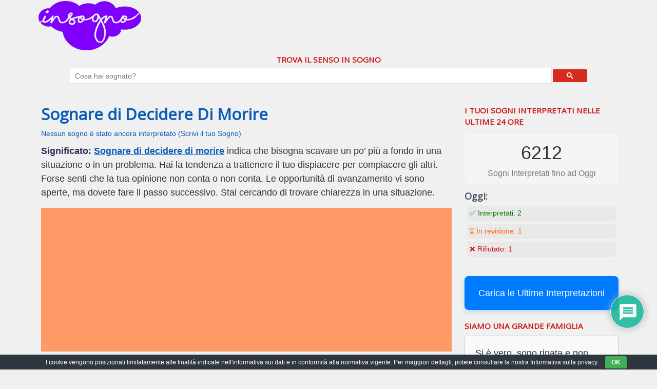

--- FILE ---
content_type: text/html; charset=utf-8
request_url: https://www.google.com/recaptcha/api2/aframe
body_size: 115
content:
<!DOCTYPE HTML><html><head><meta http-equiv="content-type" content="text/html; charset=UTF-8"></head><body><script nonce="3kNnAEBAu890uhwFbjJKcA">/** Anti-fraud and anti-abuse applications only. See google.com/recaptcha */ try{var clients={'sodar':'https://pagead2.googlesyndication.com/pagead/sodar?'};window.addEventListener("message",function(a){try{if(a.source===window.parent){var b=JSON.parse(a.data);var c=clients[b['id']];if(c){var d=document.createElement('img');d.src=c+b['params']+'&rc='+(localStorage.getItem("rc::a")?sessionStorage.getItem("rc::b"):"");window.document.body.appendChild(d);sessionStorage.setItem("rc::e",parseInt(sessionStorage.getItem("rc::e")||0)+1);localStorage.setItem("rc::h",'1769241436049');}}}catch(b){}});window.parent.postMessage("_grecaptcha_ready", "*");}catch(b){}</script></body></html>

--- FILE ---
content_type: text/css
request_url: https://www.insogno.com/wp-content/cache/wpfc-minified/9atx4c38/h9zqf.css
body_size: 1406
content:
.cool-tag-cloud .ctcleft a, .cool-tag-cloud .ctcleft .tag-cloud-link{margin:0 4px 4px -2px!important;display:inline-block!important;height:25px!important;line-height:22px!important;text-decoration:none!important;padding:0 10px 0 21px!important;text-shadow:1px 1px 0 rgba(255,255,255,0.4)!important;white-space:nowrap!important;position:relative!important;border-color:transparent!important;border:none!important;transition:none!important;}
.cool-tag-cloud .ctcright a, .cool-tag-cloud .ctcright .tag-cloud-link{margin:0 17px 4px 0px!important;display:inline-block!important;height:25px!important;line-height:22px!important;text-decoration:none!important;padding:0 5px 0 12px!important;text-shadow:1px 1px 0 rgba(255,255,255,0.4)!important;white-space:nowrap!important;position:relative!important;border-color:transparent!important;border:none!important;transition:none!important;}
.cool-tag-cloud  .ctcleft a:after, .cool-tag-cloud  .ctcleft .tag-cloud-link:after{content:''!important;position:absolute!important;top:0!important;right:-2px!important;width:2px!important;height:25px!important;border:none!important;transition:none!important;}
.cool-tag-cloud  .ctcright a:after, .cool-tag-cloud  .ctcright .tag-cloud-link:after{content:''!important;position:absolute!important;top:0!important;right:-17px!important;width:17px!important;height:25px!important;border:none!important;transition:none!important;}
.cool-tag-cloud .ctcleft a:hover{margin:0 4px 4px -2px!important;display:inline-block!important;height:25px!important;line-height:22px!important;text-decoration:none!important;padding:0 10px 0 21px!important;text-shadow:1px 1px 0 rgba(255,255,255,0.4)!important;white-space:nowrap!important;position:relative!important;border-color:transparent!important;border:none!important;}
.cool-tag-cloud .ctcright a:hover{margin:0 17px 4px 0px!important;display:inline-block!important;height:25px!important;line-height:22px!important;text-decoration:none!important;padding:0 5px 0 12px!important;text-shadow:1px 1px 0 rgba(255,255,255,0.4)!important;white-space:nowrap!important;position:relative!important;border-color:transparent!important;border:none!important;}
.cool-tag-cloud .ctcleft a:hover:after{content:''!important;position:absolute!important;top:0!important;right:-2px!important;width:2px!important;height:25px!important;text-shadow:1px 1px 0 rgba(255,255,255,0.4)!important;}
.cool-tag-cloud .ctcright a:hover:after{content:''!important;position:absolute!important;top:0!important;right:-17px!important;width:17px!important;height:25px!important;text-shadow:1px 1px 0 rgba(255,255,255,0.4)!important;}
.cool-tag-cloud .cloudbold a, .cool-tag-cloud .cloudbold .tag-cloud-link{font-weight:bold!important;}
.cool-tag-cloud .animation a:hover, .cool-tag-cloud .animation a:hover:after{transition:250ms!important;}
.cool-tag-cloud .arial{font-family:Arial, Helvetica, Sans-serif!important}
.cool-tag-cloud .rockwell{font-family:Rockwell, Georgia, Serif!important}
.cool-tag-cloud .tahoma{font-family:Tahoma, Geneva, Sans-serif!important}
.cool-tag-cloud .georgia{font-family:Georgia, Times, Serif!important}
.cool-tag-cloud .times{font-family:Times, Georgia, Serif!important}
.cool-tag-cloud .cambria{font-family:Cambria, Georgia, Serif!important}
.cool-tag-cloud .verdana{font-family:Verdana, Lucida, Sans-serif!important}
.cool-tag-cloud .opensans{font-family:"Open Sans", Helvetica, Arial!important}
.cool-tag-cloud .ctcdefault .ctcleft a, .cool-tag-cloud .ctcdefault .ctcleft .tag-cloud-link{background:url(//www.insogno.com/wp-content/plugins/cool-tag-cloud/inc/images/default-left.png) no-repeat!important;}
.cool-tag-cloud .ctcdefault .ctcright a, .cool-tag-cloud .ctcdefault .ctcright .tag-cloud-link{background:url(//www.insogno.com/wp-content/plugins/cool-tag-cloud/inc/images/default-right.png) no-repeat!important;}
.cool-tag-cloud  .ctcdefault .ctcleft a:after, .cool-tag-cloud  .ctcdefault .ctcleft .tag-cloud-link:after{background:url(//www.insogno.com/wp-content/plugins/cool-tag-cloud/inc/images/default-left.png) top right no-repeat!important;}
.cool-tag-cloud  .ctcdefault .ctcright a:after, .cool-tag-cloud  .ctcdefault .ctcright .tag-cloud-link:after{background:url(//www.insogno.com/wp-content/plugins/cool-tag-cloud/inc/images/default-right.png) top right no-repeat!important;}
.cool-tag-cloud .ctcdefault .ctcleft a:hover{background:url(//www.insogno.com/wp-content/plugins/cool-tag-cloud/inc/images/default-left.png) bottom left no-repeat!important;}
.cool-tag-cloud .ctcdefault .ctcright a:hover{background:url(//www.insogno.com/wp-content/plugins/cool-tag-cloud/inc/images/default-right.png) bottom left no-repeat!important;}
.cool-tag-cloud .ctcdefault .ctcleft a:hover:after{background:url(//www.insogno.com/wp-content/plugins/cool-tag-cloud/inc/images/default-left.png) bottom right no-repeat!important;}
.cool-tag-cloud .ctcdefault .ctcright a:hover:after{background:url(//www.insogno.com/wp-content/plugins/cool-tag-cloud/inc/images/default-right.png) bottom right no-repeat!important;}
.cool-tag-cloud .ctcdefault .ctcleft a:hover, .cool-tag-cloud .ctcdefault .ctcright a:hover ,
.cool-tag-cloud .ctcdefault .ctcright a, .cool-tag-cloud .ctcdefault .ctcleft a,
.cool-tag-cloud .ctcdefault .ctcright .tag-cloud-link, .cool-tag-cloud .ctcdefault .ctcleft .tag-cloud-link,
.cool-tag-cloud .ctcdefault .ctcright a:visited, .cool-tag-cloud .ctcdefault .ctcleft a:visited{color:#963!important;}
.cool-tag-cloud .ctcsilver .ctcleft a, .cool-tag-cloud .ctcsilver .ctcleft .tag-cloud-link{background:url(//www.insogno.com/wp-content/plugins/cool-tag-cloud/inc/images/silver-left.png) no-repeat!important;}
.cool-tag-cloud .ctcsilver .ctcright a, .cool-tag-cloud .ctcsilver .ctcright .tag-cloud-link{background:url(//www.insogno.com/wp-content/plugins/cool-tag-cloud/inc/images/silver-right.png) no-repeat!important;}
.cool-tag-cloud  .ctcsilver .ctcleft a:after, .cool-tag-cloud  .ctcsilver .ctcleft .tag-cloud-link:after{background:url(//www.insogno.com/wp-content/plugins/cool-tag-cloud/inc/images/silver-left.png) top right no-repeat!important;}
.cool-tag-cloud  .ctcsilver .ctcright a:after, .cool-tag-cloud  .ctcsilver .ctcright .tag-cloud-link:after{background:url(//www.insogno.com/wp-content/plugins/cool-tag-cloud/inc/images/silver-right.png) top right no-repeat!important;}
.cool-tag-cloud .ctcsilver .ctcleft a:hover{background:url(//www.insogno.com/wp-content/plugins/cool-tag-cloud/inc/images/silver-left.png) bottom left no-repeat!important;}
.cool-tag-cloud .ctcsilver .ctcright a:hover{background:url(//www.insogno.com/wp-content/plugins/cool-tag-cloud/inc/images/silver-right.png) bottom left no-repeat!important;}
.cool-tag-cloud .ctcsilver .ctcleft a:hover:after{background:url(//www.insogno.com/wp-content/plugins/cool-tag-cloud/inc/images/silver-left.png) bottom right no-repeat!important;}
.cool-tag-cloud .ctcsilver .ctcright a:hover:after{background:url(//www.insogno.com/wp-content/plugins/cool-tag-cloud/inc/images/silver-right.png) bottom right no-repeat!important;}
.cool-tag-cloud .ctcsilver .ctcleft a:hover, .cool-tag-cloud .ctcsilver .ctcright a:hover ,
.cool-tag-cloud .ctcsilver .ctcright a, .cool-tag-cloud .ctcsilver .ctcleft a,
.cool-tag-cloud .ctcsilver .ctcright .tag-cloud-link, .cool-tag-cloud .ctcsilver .ctcleft .tag-cloud-link,
.cool-tag-cloud .ctcsilver .ctcright a:visited, .cool-tag-cloud .ctcsilver .ctcleft a:visited{color:#4F4F4F!important;}
.cool-tag-cloud .ctcgreen .ctcleft a, .cool-tag-cloud .ctcgreen .ctcleft .tag-cloud-link{background:url(//www.insogno.com/wp-content/plugins/cool-tag-cloud/inc/images/green-left.png) no-repeat!important;}
.cool-tag-cloud .ctcgreen .ctcright a, .cool-tag-cloud .ctcgreen .ctcright .tag-cloud-link{background:url(//www.insogno.com/wp-content/plugins/cool-tag-cloud/inc/images/green-right.png) no-repeat!important;}
.cool-tag-cloud  .ctcgreen .ctcleft a:after, .cool-tag-cloud  .ctcgreen .ctcleft .tag-cloud-link:after{background:url(//www.insogno.com/wp-content/plugins/cool-tag-cloud/inc/images/green-left.png) top right no-repeat!important;}
.cool-tag-cloud  .ctcgreen .ctcright a:after, .cool-tag-cloud  .ctcgreen .ctcright .tag-cloud-link:after{background:url(//www.insogno.com/wp-content/plugins/cool-tag-cloud/inc/images/green-right.png) top right no-repeat!important;}
.cool-tag-cloud .ctcgreen .ctcleft a:hover{background:url(//www.insogno.com/wp-content/plugins/cool-tag-cloud/inc/images/green-left.png) bottom left no-repeat!important;}
.cool-tag-cloud .ctcgreen .ctcright a:hover{background:url(//www.insogno.com/wp-content/plugins/cool-tag-cloud/inc/images/green-right.png) bottom left no-repeat!important;}
.cool-tag-cloud .ctcgreen .ctcleft a:hover:after{background:url(//www.insogno.com/wp-content/plugins/cool-tag-cloud/inc/images/green-left.png) bottom right no-repeat!important;}
.cool-tag-cloud .ctcgreen .ctcright a:hover:after{background:url(//www.insogno.com/wp-content/plugins/cool-tag-cloud/inc/images/green-right.png) bottom right no-repeat!important;}
.cool-tag-cloud .ctcgreen .ctcleft a:hover, .cool-tag-cloud .ctcgreen .ctcright a:hover ,
.cool-tag-cloud .ctcgreen .ctcright a, .cool-tag-cloud .ctcgreen .ctcleft a,
.cool-tag-cloud .ctcgreen .ctcright .tag-cloud-link, .cool-tag-cloud .ctcgreen .ctcleft .tag-cloud-link,
.cool-tag-cloud .ctcgreen .ctcright a:visited, .cool-tag-cloud .ctcgreen .ctcleft a:visited{color:#3E7C1F!important;}
.cool-tag-cloud .ctcred .ctcleft a, .cool-tag-cloud .ctcred .ctcleft .tag-cloud-link{background:url(//www.insogno.com/wp-content/plugins/cool-tag-cloud/inc/images/red-left.png) no-repeat!important;}
.cool-tag-cloud .ctcred .ctcright a, .cool-tag-cloud .ctcred .ctcright .tag-cloud-link{background:url(//www.insogno.com/wp-content/plugins/cool-tag-cloud/inc/images/red-right.png) no-repeat!important;}
.cool-tag-cloud  .ctcred .ctcleft a:after, .cool-tag-cloud  .ctcred .ctcleft .tag-cloud-link:after{background:url(//www.insogno.com/wp-content/plugins/cool-tag-cloud/inc/images/red-left.png) top right no-repeat!important;}
.cool-tag-cloud  .ctcred .ctcright a:after, .cool-tag-cloud  .ctcred .ctcright .tag-cloud-link:after{background:url(//www.insogno.com/wp-content/plugins/cool-tag-cloud/inc/images/red-right.png) top right no-repeat!important;}
.cool-tag-cloud .ctcred .ctcleft a:hover{background:url(//www.insogno.com/wp-content/plugins/cool-tag-cloud/inc/images/red-left.png) bottom left no-repeat!important;}
.cool-tag-cloud .ctcred .ctcright a:hover{background:url(//www.insogno.com/wp-content/plugins/cool-tag-cloud/inc/images/red-right.png) bottom left no-repeat!important;}
.cool-tag-cloud .ctcred .ctcleft a:hover:after{background:url(//www.insogno.com/wp-content/plugins/cool-tag-cloud/inc/images/red-left.png) bottom right no-repeat!important;}
.cool-tag-cloud .ctcred .ctcright a:hover:after{background:url(//www.insogno.com/wp-content/plugins/cool-tag-cloud/inc/images/red-right.png) bottom right no-repeat!important;}
.cool-tag-cloud .ctcred .ctcleft a:hover, .cool-tag-cloud .ctcred .ctcright a:hover ,
.cool-tag-cloud .ctcred .ctcright a, .cool-tag-cloud .ctcred .ctcleft a,
.cool-tag-cloud .ctcred .ctcright .tag-cloud-link, .cool-tag-cloud .ctcred .ctcleft .tag-cloud-link,
.cool-tag-cloud .ctcred .ctcright a:visited, .cool-tag-cloud .ctcred .ctcleft a:visited{color:#CD2600!important;}
.cool-tag-cloud .ctcblue .ctcleft a, .cool-tag-cloud .ctcblue .ctcleft .tag-cloud-link{background:url(//www.insogno.com/wp-content/plugins/cool-tag-cloud/inc/images/blue-left.png) no-repeat!important;}
.cool-tag-cloud .ctcblue .ctcright a, .cool-tag-cloud .ctcblue .ctcright .tag-cloud-link{background:url(//www.insogno.com/wp-content/plugins/cool-tag-cloud/inc/images/blue-right.png) no-repeat!important;}
.cool-tag-cloud  .ctcblue .ctcleft a:after, .cool-tag-cloud  .ctcblue .ctcleft .tag-cloud-link:after{background:url(//www.insogno.com/wp-content/plugins/cool-tag-cloud/inc/images/blue-left.png) top right no-repeat!important;}
.cool-tag-cloud  .ctcblue .ctcright a:after, .cool-tag-cloud  .ctcblue .ctcright .tag-cloud-link:after{background:url(//www.insogno.com/wp-content/plugins/cool-tag-cloud/inc/images/blue-right.png) top right no-repeat!important;}
.cool-tag-cloud .ctcblue .ctcleft a:hover{background:url(//www.insogno.com/wp-content/plugins/cool-tag-cloud/inc/images/blue-left.png) bottom left no-repeat!important;}
.cool-tag-cloud .ctcblue .ctcright a:hover{background:url(//www.insogno.com/wp-content/plugins/cool-tag-cloud/inc/images/blue-right.png) bottom left no-repeat!important;}
.cool-tag-cloud .ctcblue .ctcleft a:hover:after{background:url(//www.insogno.com/wp-content/plugins/cool-tag-cloud/inc/images/blue-left.png) bottom right no-repeat!important;}
.cool-tag-cloud .ctcblue .ctcright a:hover:after{background:url(//www.insogno.com/wp-content/plugins/cool-tag-cloud/inc/images/blue-right.png) bottom right no-repeat!important;}
.cool-tag-cloud .ctcblue .ctcleft a:hover, .cool-tag-cloud .ctcblue .ctcright a:hover ,
.cool-tag-cloud .ctcblue .ctcright a, .cool-tag-cloud .ctcblue .ctcleft a,
.cool-tag-cloud .ctcblue .ctcright .tag-cloud-link, .cool-tag-cloud .ctcblue .ctcleft .tag-cloud-link,
.cool-tag-cloud .ctcblue .ctcright a:visited, .cool-tag-cloud .ctcblue .ctcleft a:visited{color:#194A8B!important;}
.cool-tag-cloud .ctcbrown .ctcleft a, .cool-tag-cloud .ctcbrown .ctcleft .tag-cloud-link{background:url(//www.insogno.com/wp-content/plugins/cool-tag-cloud/inc/images/brown-left.png) no-repeat!important;}
.cool-tag-cloud .ctcbrown .ctcright a, .cool-tag-cloud .ctcbrown .ctcright .tag-cloud-link{background:url(//www.insogno.com/wp-content/plugins/cool-tag-cloud/inc/images/brown-right.png) no-repeat!important;}
.cool-tag-cloud  .ctcbrown .ctcleft a:after, .cool-tag-cloud  .ctcbrown .ctcleft .tag-cloud-link:after{background:url(//www.insogno.com/wp-content/plugins/cool-tag-cloud/inc/images/brown-left.png) top right no-repeat!important;}
.cool-tag-cloud  .ctcbrown .ctcright a:after, .cool-tag-cloud  .ctcbrown .ctcright .tag-cloud-link:after{background:url(//www.insogno.com/wp-content/plugins/cool-tag-cloud/inc/images/brown-right.png) top right no-repeat!important;}
.cool-tag-cloud .ctcbrown .ctcleft a:hover{background:url(//www.insogno.com/wp-content/plugins/cool-tag-cloud/inc/images/brown-left.png) bottom left no-repeat!important;}
.cool-tag-cloud .ctcbrown .ctcright a:hover{background:url(//www.insogno.com/wp-content/plugins/cool-tag-cloud/inc/images/brown-right.png) bottom left no-repeat!important;}
.cool-tag-cloud .ctcbrown .ctcleft a:hover:after{background:url(//www.insogno.com/wp-content/plugins/cool-tag-cloud/inc/images/brown-left.png) bottom right no-repeat!important;}
.cool-tag-cloud .ctcbrown .ctcright a:hover:after{background:url(//www.insogno.com/wp-content/plugins/cool-tag-cloud/inc/images/brown-right.png) bottom right no-repeat!important;}
.cool-tag-cloud .ctcbrown .ctcleft a:hover, .cool-tag-cloud .ctcbrown .ctcright a:hover ,
.cool-tag-cloud .ctcbrown .ctcright a, .cool-tag-cloud .ctcbrown .ctcleft a,
.cool-tag-cloud .ctcbrown .ctcright .tag-cloud-link, .cool-tag-cloud .ctcbrown .ctcleft .tag-cloud-link,
.cool-tag-cloud .ctcbrown .ctcright a:visited, .cool-tag-cloud .ctcbrown .ctcleft a:visited{color:#804F2E!important;}
.cool-tag-cloud .ctcpurple .ctcleft a, .cool-tag-cloud .ctcpurple .ctcleft .tag-cloud-link{background:url(//www.insogno.com/wp-content/plugins/cool-tag-cloud/inc/images/purple-left.png) no-repeat!important;}
.cool-tag-cloud .ctcpurple .ctcright a, .cool-tag-cloud .ctcpurple .ctcright .tag-cloud-link{background:url(//www.insogno.com/wp-content/plugins/cool-tag-cloud/inc/images/purple-right.png) no-repeat!important;}
.cool-tag-cloud  .ctcpurple .ctcleft a:after, .cool-tag-cloud  .ctcpurple .ctcleft .tag-cloud-link:after{background:url(//www.insogno.com/wp-content/plugins/cool-tag-cloud/inc/images/purple-left.png) top right no-repeat!important;}
.cool-tag-cloud  .ctcpurple .ctcright a:after, .cool-tag-cloud  .ctcpurple .ctcright .tag-cloud-link:after{background:url(//www.insogno.com/wp-content/plugins/cool-tag-cloud/inc/images/purple-right.png) top right no-repeat!important;}
.cool-tag-cloud .ctcpurple .ctcleft a:hover{background:url(//www.insogno.com/wp-content/plugins/cool-tag-cloud/inc/images/purple-left.png) bottom left no-repeat!important;}
.cool-tag-cloud .ctcpurple .ctcright a:hover{background:url(//www.insogno.com/wp-content/plugins/cool-tag-cloud/inc/images/purple-right.png) bottom left no-repeat!important;}
.cool-tag-cloud .ctcpurple .ctcleft a:hover:after{background:url(//www.insogno.com/wp-content/plugins/cool-tag-cloud/inc/images/purple-left.png) bottom right no-repeat!important;}
.cool-tag-cloud .ctcpurple .ctcright a:hover:after{background:url(//www.insogno.com/wp-content/plugins/cool-tag-cloud/inc/images/purple-right.png) bottom right no-repeat!important;}
.cool-tag-cloud .ctcpurple .ctcleft a:hover, .cool-tag-cloud .ctcpurple .ctcright a:hover ,
.cool-tag-cloud .ctcpurple .ctcright a, .cool-tag-cloud .ctcpurple .ctcleft a,
.cool-tag-cloud .ctcpurple .ctcright .tag-cloud-link, .cool-tag-cloud .ctcpurple .ctcleft .tag-cloud-link,
.cool-tag-cloud .ctcpurple .ctcright a:visited, .cool-tag-cloud .ctcpurple .ctcleft a:visited{color:#91018C!important;}
.cool-tag-cloud .ctccyan .ctcleft a, .cool-tag-cloud .ctccyan .ctcleft .tag-cloud-link{background:url(//www.insogno.com/wp-content/plugins/cool-tag-cloud/inc/images/cyan-left.png) no-repeat!important;}
.cool-tag-cloud .ctccyan .ctcright a, .cool-tag-cloud .ctccyan .ctcright .tag-cloud-link{background:url(//www.insogno.com/wp-content/plugins/cool-tag-cloud/inc/images/cyan-right.png) no-repeat!important;}
.cool-tag-cloud  .ctccyan .ctcleft a:after, .cool-tag-cloud  .ctccyan .ctcleft .tag-cloud-link:after{background:url(//www.insogno.com/wp-content/plugins/cool-tag-cloud/inc/images/cyan-left.png) top right no-repeat!important;}
.cool-tag-cloud  .ctccyan .ctcright a:after, .cool-tag-cloud  .ctccyan .ctcright .tag-cloud-link:after{background:url(//www.insogno.com/wp-content/plugins/cool-tag-cloud/inc/images/cyan-right.png) top right no-repeat!important;}
.cool-tag-cloud .ctccyan .ctcleft a:hover{background:url(//www.insogno.com/wp-content/plugins/cool-tag-cloud/inc/images/cyan-left.png) bottom left no-repeat!important;}
.cool-tag-cloud .ctccyan .ctcright a:hover{background:url(//www.insogno.com/wp-content/plugins/cool-tag-cloud/inc/images/cyan-right.png) bottom left no-repeat!important;}
.cool-tag-cloud .ctccyan .ctcleft a:hover:after{background:url(//www.insogno.com/wp-content/plugins/cool-tag-cloud/inc/images/cyan-left.png) bottom right no-repeat!important;}
.cool-tag-cloud .ctccyan .ctcright a:hover:after{background:url(//www.insogno.com/wp-content/plugins/cool-tag-cloud/inc/images/cyan-right.png) bottom right no-repeat!important;}
.cool-tag-cloud .ctccyan .ctcleft a:hover, .cool-tag-cloud .ctccyan .ctcright a:hover ,
.cool-tag-cloud .ctccyan .ctcright a, .cool-tag-cloud .ctccyan .ctcleft a,
.cool-tag-cloud .ctccyan .ctcright .tag-cloud-link, .cool-tag-cloud .ctccyan .ctcleft .tag-cloud-link,
.cool-tag-cloud .ctccyan .ctcright a:visited, .cool-tag-cloud .ctccyan .ctcleft a:visited{color:#004F4F!important;}
.cool-tag-cloud .ctclime .ctcleft a, .cool-tag-cloud .ctclime .ctcleft .tag-cloud-link{background:url(//www.insogno.com/wp-content/plugins/cool-tag-cloud/inc/images/lime-left.png) no-repeat!important;}
.cool-tag-cloud .ctclime .ctcright a, .cool-tag-cloud .ctclime .ctcright .tag-cloud-link{background:url(//www.insogno.com/wp-content/plugins/cool-tag-cloud/inc/images/lime-right.png) no-repeat!important;}
.cool-tag-cloud  .ctclime .ctcleft a:after, .cool-tag-cloud  .ctclime .ctcleft .tag-cloud-link:after{background:url(//www.insogno.com/wp-content/plugins/cool-tag-cloud/inc/images/lime-left.png) top right no-repeat!important;}
.cool-tag-cloud  .ctclime .ctcright a:after, .cool-tag-cloud  .ctclime .ctcright .tag-cloud-link:after{background:url(//www.insogno.com/wp-content/plugins/cool-tag-cloud/inc/images/lime-right.png) top right no-repeat!important;}
.cool-tag-cloud .ctclime .ctcleft a:hover{background:url(//www.insogno.com/wp-content/plugins/cool-tag-cloud/inc/images/lime-left.png) bottom left no-repeat!important;}
.cool-tag-cloud .ctclime .ctcright a:hover{background:url(//www.insogno.com/wp-content/plugins/cool-tag-cloud/inc/images/lime-right.png) bottom left no-repeat!important;}
.cool-tag-cloud .ctclime .ctcleft a:hover:after{background:url(//www.insogno.com/wp-content/plugins/cool-tag-cloud/inc/images/lime-left.png) bottom right no-repeat!important;}
.cool-tag-cloud .ctclime .ctcright a:hover:after{background:url(//www.insogno.com/wp-content/plugins/cool-tag-cloud/inc/images/lime-right.png) bottom right no-repeat!important;}
.cool-tag-cloud .ctclime .ctcleft a:hover, .cool-tag-cloud .ctclime .ctcright a:hover ,
.cool-tag-cloud .ctclime .ctcright a, .cool-tag-cloud .ctclime .ctcleft a,
.cool-tag-cloud .ctclime .ctcright .tag-cloud-link, .cool-tag-cloud .ctclime .ctcleft .tag-cloud-link,
.cool-tag-cloud .ctclime .ctcright a:visited, .cool-tag-cloud .ctclime .ctcleft a:visited{color:#026700!important;}
.cool-tag-cloud .ctcblack .ctcleft a, .cool-tag-cloud .ctcblack .ctcleft .tag-cloud-link{background:url(//www.insogno.com/wp-content/plugins/cool-tag-cloud/inc/images/black-left.png) no-repeat!important;}
.cool-tag-cloud .ctcblack .ctcright a, .cool-tag-cloud .ctcblack .ctcright .tag-cloud-link{background:url(//www.insogno.com/wp-content/plugins/cool-tag-cloud/inc/images/black-right.png) no-repeat!important;}
.cool-tag-cloud  .ctcblack .ctcleft a:after, .cool-tag-cloud  .ctcblack .ctcleft .tag-cloud-link:after{background:url(//www.insogno.com/wp-content/plugins/cool-tag-cloud/inc/images/black-left.png) top right no-repeat!important;}
.cool-tag-cloud  .ctcblack .ctcright a:after, .cool-tag-cloud  .ctcblack .ctcright .tag-cloud-link:after{background:url(//www.insogno.com/wp-content/plugins/cool-tag-cloud/inc/images/black-right.png) top right no-repeat!important;}
.cool-tag-cloud .ctcblack .ctcleft a:hover{background:url(//www.insogno.com/wp-content/plugins/cool-tag-cloud/inc/images/black-left.png) bottom left no-repeat!important;}
.cool-tag-cloud .ctcblack .ctcright a:hover{background:url(//www.insogno.com/wp-content/plugins/cool-tag-cloud/inc/images/black-right.png) bottom left no-repeat!important;}
.cool-tag-cloud .ctcblack .ctcleft a:hover:after{background:url(//www.insogno.com/wp-content/plugins/cool-tag-cloud/inc/images/black-left.png) bottom right no-repeat!important;}
.cool-tag-cloud .ctcblack .ctcright a:hover:after{background:url(//www.insogno.com/wp-content/plugins/cool-tag-cloud/inc/images/black-right.png) bottom right no-repeat!important;}
.cool-tag-cloud .ctcblack .ctcleft a:hover, .cool-tag-cloud .ctcblack .ctcright a:hover ,
.cool-tag-cloud .ctcblack .ctcright a, .cool-tag-cloud .ctcblack .ctcleft a,
.cool-tag-cloud .ctcblack .ctcright .tag-cloud-link, .cool-tag-cloud .ctcblack .ctcleft .tag-cloud-link,
.cool-tag-cloud .ctcblack .ctcright a:visited, .cool-tag-cloud .ctcblack .ctcleft a:visited{color:white!important;text-shadow:1px 1px 0 black!important;}
.cool-tag-cloud-inner{overflow:hidden;}
.cool-tag-cloud-inner.cool-tag-cloud-active{max-height:none !important;}
.cool-tag-cloud-load-more{margin-top:10px;display:block;}
.cool-tag-cloud-load-more span{display:none;cursor:pointer;font-size:80%;line-height:1;border:1px solid rgba( 0, 0, 0, 0.3 );padding:6px 10px;border-radius:2px;}
.cool-tag-cloud-load-more .cool-tag-cloud-open{display:inline-block;}
.cool-tag-cloud-load-more.cool-tag-cloud-active .cool-tag-cloud-open{display:none;}
.cool-tag-cloud-load-more.cool-tag-cloud-active .cool-tag-cloud-close {
display: inline-block;
}